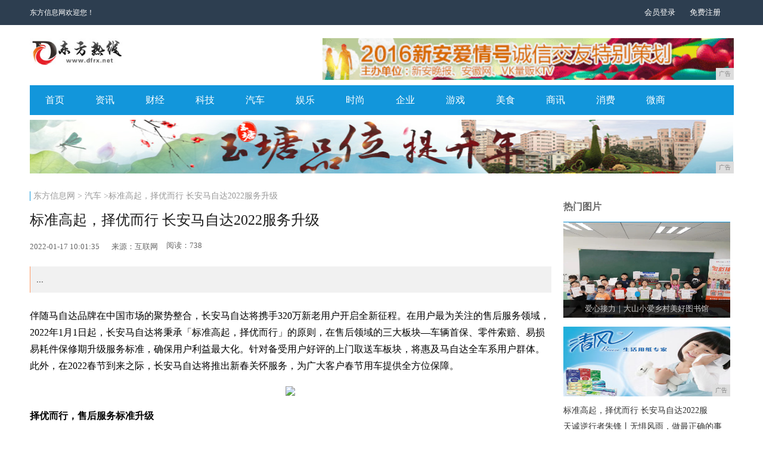

--- FILE ---
content_type: text/html
request_url: http://www.dfrxz.cn/hj/20220117/013515966.html
body_size: 8236
content:
<!DOCTYPE html
	PUBLIC "-//W3C//DTD XHTML 1.0 Transitional//EN" "http://www.w3.org/TR/xhtml1/DTD/xhtml1-transitional.dtd">
<html xmlns="http://www.w3.org/1999/xhtml">
	<head>
		<title>标准高起，择优而行 长安马自达2022服务升级-东方信息网</title>
        <meta content="" name="keywords" />
		<meta content="" name="description" /><meta http-equiv="Content-Type" content="text/html; charset=utf-8">
<link rel="stylesheet" type="text/css" href="/res/css/new_reply-1.0.0.css">
<link rel="stylesheet" type="text/css" href="/res/css/new_public.css">
<link rel="stylesheet" type="text/css" href="/res/css/news.css">
<link rel="stylesheet" type="text/css" href="/res/css/add.css">
<script type="text/javascript" src="/res/js/jquery-1.9.1.min.js"></script>
<script type="text/javascript" src="/res/js/new_public.js"></script>
<script type="text/javascript" src="/res/js/scroll.js"></script>
<script type="text/javascript" src="/res/js/tan.js"></script>
<meta http-equiv="X-UA-Compatible" content="IE=edge">
<meta name="viewport" content="width=device-width, initial-scale=1">
<style type="text/css">
    .newsfot{padding-top: 28px;border-top: 2px solid #1296DB}
    .imgtitle{width: 100%;height: 24px;line-height: 24px;color: #666;font-size: 16px;font-weight: bold;}
    .imgtitle .yuanb{width: 24px;height: 24px;background-color: #ff8c1a;text-align: center;line-height: 24px;margin-right: 10px;border-radius: 24px;}
    .imgtitle .yuanb i{color: #fff;font-size: 14px;}
    .imgtitle span.on{color: #999;font-weight: normal}
    .greybox{padding: 10px;background-color: #fafafa;height: 270px;width: 260px;margin-top: 10px;}
    .greybox select{width: 258px;border: 1px solid #e4e4e4;background-color: #fff;height: 30px;line-height: 30px;text-indent: 10px;color: #999;font-size: 14px;}
    .greybox textarea{width: 238px;padding: 5px 10px;height: 60px;color: #999;font-size: 14px;line-height: 20px;margin-top: 10px;border: 1px solid #e4e4e4;}
    .greybox input{text-align: center;color: #fff;background-color: #1296db;height: 32px;line-height: 32px;border: none;margin-top: 10px;width: 100%}
    /*一问一答*/
    .tiwen{height: 260px;background-color: #f2f2f2;padding:10px;margin-top: 10px;}
    .tiwen select{width: 258px;height: 30px;border: 1px solid #e4e4e4;background-color: #fff;color: #999;font-size: 14px;line-height: 30px;text-indent: 10px;margin-top: 15px;}
    .tiwen textarea{padding: 10px 5px;width: 248px;height: 48px;line-height: 16px;font-size: 14px;height: 48px;margin-top: 10px;border: 1px solid #e4e4e4;}
    .tiwen input.tijwen{width: 260px;height: 32px;text-align: center;line-height: 32px;color: #fff;font-size: 14px;background-color: #1296db;margin-top: 10px;border:none;}
    .right_ad { display: block; width: 100%; margin-top: 15px;}
    .right_ad img{ width: 100%; display: block;}
</style></head>
	<body><div class="w100 rel leoexhead zinx20">
    <div class="w100 abs leoexheadbg"></div>
    <div class=" rel warp zinx10 heg35">
        <div class=" leoexheadleft fl">
            <p style="color: #fff">东方信息网欢迎您！</p>
      </div>
        <div class="abs leoexheadright tc cc">
            <div class="yeslogin">
                <a href="javascript:void(0)" class="fl cohover" id="dlogin" style="color: #fff">会员登录</a>
                <a href="javascript:void(0)" class="fl cohover" id="tlogin" style="color: #fff">免费注册</a>
                <a href="javascript:void(0)" class="fl theV">
                    <img src="/res/images/V.png" alt="">
                </a>
            </div>
        </div>
    </div>
</div>
<div class="warp bacf">
    <div class="logso pt30 cc">
        <a href="/" title='东方信息网' target="_blank">
            <img src="/res/images/logo.jpg" class="fl" height="47" alt='东方信息网'>
        </a>
        <div class="search fr" style="margin-left: 0;">
            <script type="text/javascript" src="http://a.2349.cn/_ad/v2?su=http://www.dfrxz.cn&sn=通栏顶部广告位"></script>
        </div>
    </div>
</div>
<div class="warp ">
    <div class="headnei">
        <ul class="cc fl headn">
            <li><a href="/">首页</a></li>
            <li><a href="/qw/">资讯</a></li>
            <li><a href="/ik/">财经</a></li>
            <li><a href="/rd/">科技</a></li>
            <li><a href="/hj/">汽车</a></li>
            <li><a href="/sx/">娱乐</a></li>
            <li><a href="/bn/">时尚</a></li>
            <li><a href="/qiye/">企业</a></li>
            <li><a href="/youxi/">游戏</a></li>
            <li><a href="/meis/">美食</a></li>
            <li><a href="/shax/">商讯</a></li>
            <li><a href="/xif/">消费</a></li>
            <li><a href="/weis/">微商</a></li>
        </ul>
    </div>
</div>
<div class="warp bacf ad_long mt8">
    <script type="text/javascript" src="http://a.2349.cn/_ad/v2?su=http://www.dfrxz.cn&sn=通栏首屏中部广告位"></script>
</div><div class="warp bacf">
			<div class="cc rel mt30">
				<div class="fl mr200 w700 fbox">
					<div class="miaob ofhc">
						<a href="/" title="东方信息网">东方信息网</a> >
						<a href="/hj/">汽车</a> >标准高起，择优而行 长安马自达2022服务升级</div>
					<div class="content">
						<h1>标准高起，择优而行 长安马自达2022服务升级</h1>
						<div class="time">
							<div class="fl">2022-01-17 10:01:35</div>
							<div class="fl mf20">来源：互联网</div>
							<div class="fl medal" id="view-times">阅读：-</div>
						</div>
						<h2>...</h2>
						<div class='contentbox'><p style="color: rgb(0, 0, 0); white-space: normal;"><span style="font-family:微软雅黑, Microsoft YaHei;;font-size:16px"><span style="">伴随马自达品牌在中国市场的聚势整合，长安马自达将携手</span><span style="">320</span><span style="">万新老用户开启全新征程。在用户最为关注的售后服务领域，</span><span style="">2022</span><span style="">年</span><span style="">1</span><span style="">月</span><span style="">1</span><span style="">日起，长安马自达将秉承「标准高起，择优而行」的原则，在售后领域的三大板块—车辆首保、零件索赔、易损易耗件保修期升级服务标准，确保用户利益最大化。针对备受用户好评的上门取送车板块，将惠及马自达全车系用户群体。此外，在</span><span style="">2022</span><span style="">春节到来之际，长安马自达将推出新春关怀服务，为广大客户春节用车提供全方位保障。</span></span></p><p style="text-align: center; color: rgb(0, 0, 0); white-space: normal;"><span style="font-family:微软雅黑, Microsoft YaHei;font-size:16px"><img src="http://guanli.2349.cn/uploads/1ff7b52823c742f8a32ab36455e22a1b.png" _src="http://guanli.2349.cn/uploads/1ff7b52823c742f8a32ab36455e22a1b.png"/></span></p><p style="color: rgb(0, 0, 0); white-space: normal;"><span style="font-family:微软雅黑, Microsoft YaHei;font-size:16px"><strong>择优而行，售后服务标准升级</strong></span></p><p style="color: rgb(0, 0, 0); white-space: normal;"><span style="font-family:微软雅黑, Microsoft YaHei;font-size:16px">作为品牌软实力的重要组成部分，强大的售后服务体系是长安马自达实现高质量发展的基石之一。在两马融合的过程中，关系320万马自达新老用户用车体验的售后服务体系的整合是长安马自达投入精力最多的板块之一。秉承「标准高起，择优而行」的原则，在逐步完成超过400家销售渠道整合的同时，长安马自达将同步推动终端服务体系标准的统一，升级服务体验。</span></p><p style="color: rgb(0, 0, 0); white-space: normal;"><span style="font-family:微软雅黑, Microsoft YaHei;font-size:16px">2022年1月1日起购车的马自达全系车型用户，将在售后领域的三大板块享受升级后的统一标准服务。</span></p><p style="color: rgb(0, 0, 0); white-space: normal;"><span style="font-family:微软雅黑, Microsoft YaHei;font-size:16px">▷<strong>车辆首保升级：</strong>马自达全系车型用户首保包含项目统一为长安马自达标准，且全部免费；</span></p><p style="color: rgb(0, 0, 0); white-space: normal;"><span style="font-family:微软雅黑, Microsoft YaHei;font-size:16px">▷<strong>索赔政策升级：</strong>索赔零件管理费率统一为更高标准；</span></p><p style="color: rgb(0, 0, 0); white-space: normal;"><span style="font-family:微软雅黑, Microsoft YaHei;font-size:16px">▷<strong>易损易耗件保修期升级：</strong>易损易耗零件保修期在原两马标准二者中间择高实施，确保客户利益最大化。</span></p><p style="text-align: center; color: rgb(0, 0, 0); white-space: normal;"><span style="font-family:微软雅黑, Microsoft YaHei;font-size:16px">&nbsp;<img src="http://guanli.2349.cn/uploads/7d2b43bd04b243868dedce82f50f27af.png" _src="http://guanli.2349.cn/uploads/7d2b43bd04b243868dedce82f50f27af.png"/></span><span style="font-family: 微软雅黑, &quot;Microsoft YaHei&quot;; font-size: medium;">&nbsp;</span></p><p style="color: rgb(0, 0, 0); white-space: normal;"><span style="font-family:微软雅黑, Microsoft YaHei;font-size:16px"><strong>上门取送车服务惠及全车系用户</strong></span></p><p style="color: rgb(0, 0, 0); white-space: normal;"><span style="font-family:微软雅黑, Microsoft YaHei;font-size:16px">上门取送车服务是长安马自达备受用户好评的售后服务举措之一。在用户忙于工作或生活而没有时间为爱车进行维保项目时，长安马自达终端将提供上门取送车服务。刚刚过去的2021年，114个城市的近万名长安马自达用户享受到了贴心便捷的上门取送车服务，累计服务里程超过30万公里，为用户节省了近万小时宝贵的工作和假日时间。</span></p><p style="color: rgb(0, 0, 0); white-space: normal;"><span style="font-family:微软雅黑, Microsoft YaHei;font-size:16px">2022年1月1日至2022年12月31日，长安马自达将与专业代驾机构合作，针对马自达品牌全车系用户普及上门取送车服务，让320万新老马自达用户均可享受到统一的管家式尊贵服务。</span></p><p style="color: rgb(0, 0, 0); white-space: normal;"><span style="font-family:微软雅黑, Microsoft YaHei;font-size:16px"><strong>春节用车更安心，新春关怀进行时</strong></span></p><p style="color: rgb(0, 0, 0); white-space: normal;"><span style="font-family:微软雅黑, Microsoft YaHei;font-size:16px">2022春节近在咫尺，为让广大用户度过一个安心的春节假期，即日起至2022年1月23日，凡回店用户，可享受全车28项免费检查，为您春节自驾用车提供安心保障。回店保养用户可获得新春福袋一份；全新世代车型—次世代MAZDA3昂克赛拉、MAZDA CX-30用户回店可享受免费软件升级服务（不含导航系统）；回店自费保养用户可尊享免费添加玻璃水、防冻液服务。</span></p><p style="color: rgb(0, 0, 0); white-space: normal;"><span style="font-family:微软雅黑, Microsoft YaHei;font-size:16px">在一起，马上行！基于企业整合，长安马自达为广大用户带来全新升级标准的服务，折射出长安马自达对产品质量与服务质量的高度信心，彰显了长安马自达长久以来强大的业务体系、不断提升的产品力和服务力，以及坚定捍卫用户权益的不变承诺。广大用户欲了解服务详情，可前往长安马自达当地授权经销商店或拨打品牌热线客服电话进行咨询。</span></p><p style="text-align: center; color: rgb(0, 0, 0); white-space: normal;"><span style="font-family:微软雅黑, Microsoft YaHei;font-size:16px"><img src="http://guanli.2349.cn/uploads/e6a8f7d2e52d4c02b0d43795c0cf760e.png" _src="http://guanli.2349.cn/uploads/e6a8f7d2e52d4c02b0d43795c0cf760e.png"/></span></p><p style="text-align: center; color: rgb(0, 0, 0); white-space: normal;"><span style="font-family:微软雅黑, Microsoft YaHei;font-size:16px">扫描 「悦马星空」二维码，更多拥车精彩等你发掘</span></p><p style="color: rgb(0, 0, 0); white-space: normal;"><span style="font-family:微软雅黑, Microsoft YaHei;font-size:16px">更多企业及产品资讯烦请查询长安马自达官方网站或烦请微信公众账号「长安马自达」</span></p><p style="color: rgb(0, 0, 0); white-space: normal;"><span style="font-family:微软雅黑, Microsoft YaHei;font-size:16px">长安马自达官方网站：http://www.changan-mazda.com.cn</span></p><p style="color: rgb(0, 0, 0); white-space: normal;"><span style="font-family:微软雅黑, Microsoft YaHei;font-size:16px">次世代MAZDA3昂克赛拉：http://www.changan-mazda.com.cn/product/mazda3/</span></p><p style="color: rgb(0, 0, 0); white-space: normal;"><span style="font-family:微软雅黑, Microsoft YaHei;font-size:16px">MAZDA CX-30：http://www.changan-mazda.com.cn/product/cx-30/</span></p><p style="color: rgb(0, 0, 0); white-space: normal;"><span style="font-family:微软雅黑, Microsoft YaHei;font-size:16px">MAZDA CX-5：http://cx-5.changan-mazda.com.cn</span></p><p style="color: rgb(0, 0, 0); white-space: normal;"><span style="font-family:微软雅黑, Microsoft YaHei;;font-size:16px">MAZDA CX-8：<span style="">http://cx-8.changan-mazda.com.cn</span></span></p><p style="text-align: center; color: rgb(0, 0, 0); white-space: normal;"><span style="font-family:微软雅黑, Microsoft YaHei;;font-size:16px"><img src="http://guanli.2349.cn/uploads/0ed6e48a600d4799ab9e23ceeb3dfd21.png" _src="http://guanli.2349.cn/uploads/0ed6e48a600d4799ab9e23ceeb3dfd21.png"/></span></p><p>推荐阅读：<a href="https://www.2349.cn" target="_blank">旗龙</a></p>
							<div class="disclaimer"
								style="box-sizing: border-box; padding: 20px; margin: 0px; -webkit-font-smoothing: antialiased; font-family: &quot;Microsoft YaHei&quot;, &quot;Hiragino Sans GB&quot;, simsun, sans-serif; font-size: 14px; background: rgb(241, 241, 241); color: rgb(119, 119, 119);">
								<strong
									style="box-sizing: border-box; -webkit-font-smoothing: antialiased;">免责声明</strong>：本文仅代表企业观点，与东方信息网无关。其原创性以及文中陈述文字和内容未经本站证实，对本文以及其中全部或者部分内容、文字的真实性、完整性、及时性本站不作任何保证或承诺，请读者仅作参考，并请自行核实相关内容。
							</div>
						</div>
					</div>
				</div>
				<div class="fl w280 lbox"><div class="index_title mt15">热门图片</div>
<div class="nangun rel" id="bot5">
    <ul class="cc"><li class="rel">
            <a href="/qw/20211028/201215706.html" title="静安大融城街区焕新升级 联合自有IP即将举办首届南瓜音乐节" target="_blank">
                <img src="http://www.cncfw.com.cn/uploadfile/2021/1028/20211028114015274.jpg" width="280" height="160" alt="静安大融城街区焕新升级 联合自有IP即将举办首届南瓜音乐节">
                <div class="tit abs ofhc">静安大融城街区焕新升级 联合自有IP即将</div>
            </a>
        </li><li class="rel">
            <a href="/qw/20210802/010715462.html" title="爱心接力｜大山小爱乡村美好图书馆 " target="_blank">
                <img src="https://p5.itc.cn/images01/20210802/8ff3e026eccd4289ba7b782b02dbd9a3.jpeg" width="280" height="160" alt="爱心接力｜大山小爱乡村美好图书馆 ">
                <div class="tit abs ofhc">爱心接力｜大山小爱乡村美好图书馆 </div>
            </a>
        </li><li class="rel">
            <a href="/qw/20210617/120615309.html" title="崔健领衔摇滚端午 溧阳太湖迷笛音乐节落幕" target="_blank">
                <img src="http://www.zhexunw.com/uploads/210617/2-21061G25H4A9.jpg" width="280" height="160" alt="崔健领衔摇滚端午 溧阳太湖迷笛音乐节落幕">
                <div class="tit abs ofhc">崔健领衔摇滚端午 溧阳太湖迷笛音乐节落幕</div>
            </a>
        </li><li class="rel">
            <a href="/qw/20210608/341215281.html" title="“美音溧阳 摇滚端午”2021溧阳·太湖迷笛音乐节全新回归" target="_blank">
                <img src="http://www.88184.com.cn/uploads/210608/2-21060Q12HR95.jpg" width="280" height="160" alt="“美音溧阳 摇滚端午”2021溧阳·太湖迷笛音乐节全新回归">
                <div class="tit abs ofhc">“美音溧阳 摇滚端午”2021溧阳·太湖</div>
            </a>
        </li><li class="rel">
            <a href="/qw/20210331/592715059.html" title="中考新政，学生如何应对，家长如何助力？你关心的都在这里→" target="_blank">
                <img src="https://p2.itc.cn/images01/20210331/423af7efbe8b42f798c211ac8eb309c8.jpeg" width="280" height="160" alt="中考新政，学生如何应对，家长如何助力？你关心的都在这里→">
                <div class="tit abs ofhc">中考新政，学生如何应对，家长如何助力？你</div>
            </a>
        </li></ul>
    <div class="imgFocusOper ot"><span class=""><em></em></span><span class="on"><em></em></span>
    </div>
</div>
<div class="right_ad">
    <script type="text/javascript" src="http://a.2349.cn/_ad/v2?su=http://www.dfrxz.cn&sn=列表内容页右图广告位"></script>
</div>
<div class="tjyaow mt10">
    <ul class="cc"><a href="/hj/20220117/013515966.html" title="标准高起，择优而行 长安马自达2022服务升级" target="_blank">
            <li class="color3 fs17 ofhc " title="标准高起，择优而行 长安马自达2022服务升级">
                <i class="icon iconfont">&#xe60c;</i>标准高起，择优而行 长安马自达2022服</li>
        </a><a href="/qw/20220117/400815965.html" title="天诚逆行者朱锋丨无惧风雨，做最正确的事" target="_blank">
            <li class="color3 fs17 ofhc " title="天诚逆行者朱锋丨无惧风雨，做最正确的事">
                <i class="icon iconfont">&#xe60c;</i>天诚逆行者朱锋丨无惧风雨，做最正确的事</li>
        </a><a href="/qw/20220114/031115964.html" title="新能源补贴再退坡30%？别慌！几何C维果系列给你来点甜头儿" target="_blank">
            <li class="color3 fs17 ofhc " title="新能源补贴再退坡30%？别慌！几何C维果系列给你来点甜头儿">
                <i class="icon iconfont">&#xe60c;</i>新能源补贴再退坡30%？别慌！几何C维果</li>
        </a><a href="/qw/20220114/160715963.html" title="10秒出尿酸结果，艾科用技术实力“发声”" target="_blank">
            <li class="color3 fs17 ofhc " title="10秒出尿酸结果，艾科用技术实力“发声”">
                <i class="icon iconfont">&#xe60c;</i>10秒出尿酸结果，艾科用技术实力“发声”</li>
        </a><a href="/qw/20220114/250315962.html" title="百胜软件数据中台成功入选《2021中国大数据应用样板100例》" target="_blank">
            <li class="color3 fs17 ofhc " title="百胜软件数据中台成功入选《2021中国大数据应用样板100例》">
                <i class="icon iconfont">&#xe60c;</i>百胜软件数据中台成功入选《2021中国大</li>
        </a><a href="/qw/20220113/171015961.html" title="罗罗动力系统ￜ将为巴西Svitzer的新型拖轮提供8台mtu发动机" target="_blank">
            <li class="color3 fs17 ofhc " title="罗罗动力系统ￜ将为巴西Svitzer的新型拖轮提供8台mtu发动机">
                <i class="icon iconfont">&#xe60c;</i>罗罗动力系统ￜ将为巴西Svitzer的新</li>
        </a><a href="/qw/20220113/151115960.html" title="精进百年，行稳致远 丽婴房斩获第七届未来母婴大会两项殊荣" target="_blank">
            <li class="color3 fs17 ofhc " title="精进百年，行稳致远 丽婴房斩获第七届未来母婴大会两项殊荣">
                <i class="icon iconfont">&#xe60c;</i>精进百年，行稳致远 丽婴房斩获第七届未来</li>
        </a><a href="/qw/20220113/501015959.html" title="徐州市克瑞艾特智能锁介绍" target="_blank">
            <li class="color3 fs17 ofhc " title="徐州市克瑞艾特智能锁介绍">
                <i class="icon iconfont">&#xe60c;</i>徐州市克瑞艾特智能锁介绍</li>
        </a><a href="/qw/20220113/450715958.html" title="10万级爆款家轿怎么选？帝豪L对比轩逸胜率很高" target="_blank">
            <li class="color3 fs17 ofhc " title="10万级爆款家轿怎么选？帝豪L对比轩逸胜率很高">
                <i class="icon iconfont">&#xe60c;</i>10万级爆款家轿怎么选？帝豪L对比轩逸胜</li>
        </a><a href="/qw/20220113/060015957.html" title="同溢堂：赋能中医药，助力全民实现健康自由" target="_blank">
            <li class="color3 fs17 ofhc " title="同溢堂：赋能中医药，助力全民实现健康自由">
                <i class="icon iconfont">&#xe60c;</i>同溢堂：赋能中医药，助力全民实现健康自由</li>
        </a></ul>
</div>
<div class="right_ad">
    <script type="text/javascript" src="http://a.2349.cn/_ad/v2?su=http://www.dfrxz.cn&sn=列表内容页右图广告位"></script>
</div>
<div class="index_title mt15">热门搜索</div>
<div class="tjyaow mt10">
    <ul class="cc"><a href="/qw/20200412/3305542.html" title="北京艺星整形失败修复基地6周年庆助你重启变美之旅。" target="_blank">
            <li class="color3 fs17 ofhc " title="北京艺星整形失败修复基地6周年庆助你重启变美之旅。">
                <i class="icon iconfont">&#xe60c;</i>北京艺星整形失败修复基地6周年庆助你重启</li>
        </a><a href="/ik/20200528/49492197.html" title="十款经典百元机导购：学生党也能买得起的智能手机" target="_blank">
            <li class="color3 fs17 ofhc " title="十款经典百元机导购：学生党也能买得起的智能手机">
                <i class="icon iconfont">&#xe60c;</i>十款经典百元机导购：学生党也能买得起的智</li>
        </a><a href="/qw/20200416/0504609.html" title="售后服务再升级，瓯宝智能锁售后服务系统全面启动" target="_blank">
            <li class="color3 fs17 ofhc " title="售后服务再升级，瓯宝智能锁售后服务系统全面启动">
                <i class="icon iconfont">&#xe60c;</i>售后服务再升级，瓯宝智能锁售后服务系统全</li>
        </a><a href="/rd/20200408/3917465.html" title="最“五颜六色”的iPhone 9要来了？据说它会是2020真香" target="_blank">
            <li class="color3 fs17 ofhc " title="最“五颜六色”的iPhone 9要来了？据说它会是2020真香">
                <i class="icon iconfont">&#xe60c;</i>最“五颜六色”的iPhone 9要来了？</li>
        </a><a href="/qw/20200817/56055504.html" title="新达汇·三林打造浦东最具“新”意的夜市" target="_blank">
            <li class="color3 fs17 ofhc " title="新达汇·三林打造浦东最具“新”意的夜市">
                <i class="icon iconfont">&#xe60c;</i>新达汇·三林打造浦东最具“新”意的夜市</li>
        </a><a href="/qw/20200518/12291736.html" title="如何知道自己手机支不支持北斗？" target="_blank">
            <li class="color3 fs17 ofhc " title="如何知道自己手机支不支持北斗？">
                <i class="icon iconfont">&#xe60c;</i>如何知道自己手机支不支持北斗？</li>
        </a><a href="/sx/20200403/4747371.html" title="2019年8月DIY装机指南：从入门到高端的组装电脑主机配置推荐" target="_blank">
            <li class="color3 fs17 ofhc " title="2019年8月DIY装机指南：从入门到高端的组装电脑主机配置推荐">
                <i class="icon iconfont">&#xe60c;</i>2019年8月DIY装机指南：从入门到高</li>
        </a></ul>
</div></div>
			</div>
		</div><div class="footer">
    <div class="warp cc">
        <div class="fl fomber">
            <ul class="cc">
                <a href="/">
                    <li class="on">关于我们</li>
                </a>
                <a href="http://a.2349.cn/lxwm.html">
                    <li>联系方式</li>
                </a>
                <a href="/">
                    <li>招聘信息</li>
                </a>
                <a href="/">
                    <li>版权声明</li>
                </a>
                <a href="/sitemap.xml" target="_blank">
                    <li>XML地图</li>
                </a>
                <a href="/sitemap.html">
                    <li>网站地图</li>
                </a>
              <a href="/sitemap.txt" target="_blank">
                <li>TXT</li>
              </a>
            </ul>
            <p class="mt15">东方信息网上的所有资料，任何人不得复制或仿造本网站。　<br>
                Copyright &copy; 2006-2019　All Rights Reserved。http://www.dfrxz.cn版权所有<br> 
                免责声明：本站上会员自行发布的信息的真实性、准确性和合法性由发布会员负责，东方信息网对此不承担任何保证责任。 </p>
        </div>
        <div class="fr tc fbot "><!-- <img class="block ma" width="90" height="90"> --></div>
        <div class="fr tc fbot "><!-- <img class="block ma" width="90" height="90"> --></div>
    </div>
</div>
<script>
(function(){
    var bp = document.createElement('script');
    var curProtocol = window.location.protocol.split(':')[0];
    if (curProtocol === 'https') {
        bp.src = 'https://zz.bdstatic.com/linksubmit/push.js';
    }
    else {
        bp.src = 'http://push.zhanzhang.baidu.com/push.js';
    }
    var s = document.getElementsByTagName("script")[0];
    s.parentNode.insertBefore(bp, s);
})();
</script><script type="text/javascript">
			(function () {
				var bp = document.createElement('script');
				var curProtocol = window.location.protocol.split(':')[0];
				if (curProtocol === 'https') {
					bp.src = 'https://zz.bdstatic.com/linksubmit/push.js';
				}
				else {
					bp.src = 'http://push.zhanzhang.baidu.com/push.js';
				}
				var s = document.getElementsByTagName("script")[0];
				s.parentNode.insertBefore(bp, s);
			})();
		</script>
		<script type="text/javascript">
            "15966" && setTimeout(function () {
                $.getJSON(["/ajax/viewArticle?s=", +new Date(), "&id=", "15966"].join(''), function (ret) {$('#view-times').html("阅读：" + ret.data);});
            }, 0);
        </script>
		<script type="text/javascript">
			var s = $("iframe").height() / $("iframe").width() * 700
			$("iframe").css("width", "700px")
			$("iframe").css("height", s + "px")
			var sl = $("video").height() / $("video").width() * 700
			$("video").css("width", "700px")
			$("video").css("height", sl + "px")
			$.each("#bot1,#bot2,#bot5,#bot8".split(","), function(i, e){
				$(e).imgFocus({ auto: true, prevDom: $('#prev333'), nextDom: $("#next333"), times: 4500, steep: 600 })
			});
		</script>
		<script>window._bd_share_config = { "common": { "bdSnsKey": {}, "bdText": "", "bdMini": "2", "bdMiniList": false, "bdPic": "", "bdStyle": "0", "bdSize": "16" }, "share": {} }; with (document) 0[(getElementsByTagName('head')[0] || body).appendChild(createElement('script')).src = 'http://bdimg.share.baidu.com/static/api/js/share.js?v=89860593.js?cdnversion=' + ~(-new Date() / 36e5)];</script>
	</body>
</html>

--- FILE ---
content_type: text/css
request_url: http://www.dfrxz.cn/res/css/new_reply-1.0.0.css
body_size: 2512
content:
/* LEOEX 1.0.0 (build 1) Copyright 2015 errya  http://leoex.com  QQ:228573004*/
@charset "utf-8";
/*css reset*/
body,div,dl,dt,dd,ul,ol,li,h1,h2,h3,h4,h5,h6,pre,code,form,fieldset,legend,input,button,textarea,p,blockquote,th,td,a{margin:0;padding:0;outline:0}
table{border-spacing:0;border-collapse:collapse}
ul,li{list-style:none}
fieldset,img{border:0}
a{text-decoration:none;color:#666; transition: 0.2s all; -webkit-transition: 0.2s all; -moz-transition: 0.2s all; -o-transition: 0.2s all;cursor: pointer}
a:hover{text-decoration:none;}
q:before,q:after{content:''}
abbr,acronym{font-variant:normal;border:0}
address,cite,dfn,optgroup,em,var{font-weight:normal;font-style:normal}
legend{color:#000}
body,button,input,select,textarea{font:14px/1.6 'Microsoft YaHei',微软雅黑,'MicrosoftJhengHei',STHeiti,'LiHei Pro Medium',华文雅黑;color:#333}
code,kbd,pre,samp,tt{font-family:'Courier New',Courier,monospace}
i{font-style:normal}
body{background: #fff;}
.bold{font-weight:bold} /*字体加粗*/
.unbold{font-weight:normal} /*取消加粗*/
.fn{font-family:Arial} /*英文字体*/
.sfh{font-family:'微软雅黑'}
.georgia{font-family:Constantia,Georgia} /*英文字体*/
.tc{text-align:center} /*文本居中*/
.tl{text-align:left}
.tr{text-align:right}
.f12{font-size:12px;}
.f14{font-size:14px;}
.f16{font-size:16px;}

.elp{display:block;white-space:nowrap; overflow:hidden; text-overflow:ellipsis;} /*文本超出省略号，不自动分行*/
.rel{position:relative} /*相对定位*/
.abs{position:absolute} /*绝对定位*/
.fix{position:fixed} /*浮动定位,IE6不支持*/
.fr{float:right} /*浮动*/
.fl{float:left}

.cc:after{display:block;visibility:hidden;clear:both;height:0;content:'.'} /*清除浮动*/
.cc{display:inline-block}
.cc{display:block}
.c{font:0/0 Arial;clear:both;overflow:hidden;height:0}

.hidden{display:none} /*隐藏*/

.vhidden{visibility:hidden} /*隐藏元素，但保留物理空间*/
.vshow{visibility:visible} /*取消保留物理空间隐藏元素*/
.ofh{overflow:hidden} /*超出隐藏*/
.ofh-x{overflow-x:hidden} /*横向超出隐藏*/
.ofh-y{overflow-y:hidden} /*纵向超出隐藏*/
.ofa{overflow-y:auto} /*纵向超出隐藏，自动添加滚动条*/
.block{display:block} /*元素转成块*/
.ma{margin:0 auto} /*水平居中*/
.w100{width:100%}

/*栅格*/
.span-1{width:75px}
.span-2{width:170px}
.span-3{width:265px}
.span-4{width:360px}
.span-5{width:455px}
.span-6{width:550px}
.span-7{width:645px}
.span-8{width:740px}
.span-9{width:835px}
.span-10{width:930px}
.span-11{width:1025px}
.span-12{width:1120px}
.span-13{width:1215px}
.warp{width:1181px;margin:0 auto;}
@media only screen and (max-width:980px) {
  .warp{width:980px;margin:0 auto;}
}
/*透明度*/
.alpha10{opacity:.1;filter:alpha(opacity=10);-moz-opacity:.1}
.alpha33{opacity:.33;filter:alpha(opacity=33);-moz-opacity:.33}
.alpha50{opacity:.5;filter:alpha(opacity=50);-moz-opacity:.5}
.alpha66{opacity:.66;filter:alpha(opacity=66);-moz-opacity:.66}
.mt-5{margin-top: -5px;}
.mt2{margin-top:2px}
.mt5{margin-top:5px}
.mt10{margin-top:10px}
.mt15{margin-top:15px}
.mt20{margin-top:20px} 
.mt25{margin-top:20px}
.mt30{margin-top:30px} 
.mt35{margin-top:35px}
.mt40{margin-top:40px}
.mt50{margin-top:50px}
.mt65{margin-top:65px}
.mt60{margin-top:60px}  
.mt70{margin-top:70px} 
.mb20{margin-bottom:20px} 
.mt30{margin-top:30px} 
.mt40{margin-top:40px} 
.pa20{padding:20px} 
.pt20{padding-top:20px} 
.pt50{padding-top:50px} 
.pt80{padding-top:80px} 
.hand{cursor:pointer} /*手型鼠标*/
.line100{height:1px; background: #ebebeb; display: block;margin:25px 0;}
@font-face {font-family: 'iconfont';
    src: url('new_icon/iconfont.eot'); /* IE9*/
    src: url('new_icon/iconfont.eot?#iefix') format('embedded-opentype'), /* IE6-IE8 */
    url('new_icon/iconfont.woff') format('woff'), /* chrome、firefox */
    url('new_icon/iconfont.ttf') format('truetype'), /* chrome、firefox、opera、Safari, Android, iOS 4.2+*/
    url('new_icon/iconfont.svg#iconfont') format('svg'); /* iOS 4.1- */
}
.iconfont {
  font-size: 14px;
  font-style: normal;
  -webkit-font-smoothing: antialiased;
  -webkit-text-stroke-width: 0.2px;
  font-family: iconfont;
}

/*垂直翻转*/
.flipy {
    -moz-transform:scaleY(-1);
    -webkit-transform:scaleY(-1);
    -o-transform:scaleY(-1);
    transform:scaleY(-1);
    /*IE*/
    filter:FlipV;
}

i.ico,a.ico,h1.ico{position:relative;display:block;overflow:hidden;width:30px;height:30px;background-image:url('../images/ico.gif')}i.ico.weixin{background-position:-60px 0}i.ico.weibo{background-position:-30px 0}i.ico.mobile{background-position:-90px 0}i.ico.video{background-position:-120px 0}i.ico.listVide{background-position:-150px 0}i.ico.listDate{background-position:-210px -120px}i.ico.smallDate{background-position:-240px -120px}i.ico.img{background-position:0 -30px}i.ico.imgs{background-position:-180px -0}i.ico.tall{background-position:-30px -30px}i.ico.visit{background-position:-120px -30px}i.ico.v1{background-position:-270px -60px}i.ico.v2{background-position:-270px -90px}i.ico.v3{background-position:-270px -120px}i.ico.v4{background-position:-270px -150px}i.ico.v5{background-position:-270px -180px}i.ico.cydLogo{background-position:-0 -180px}i.ico.weibaodao{background-position:-240px -150px}i.ico.quan{background-position:-150px -180px}i.ico.search{background-position:-210px -180px}i.ico.weibo1{background-position:0 -240px}i.ico.weixin1{background-position:-30px -240px}i.ico.mail{background-position:-60px -240px}i.ico.rss{background-position:-90px -240px}i.ico.chat{width:23px;height:24px;-webkit-transition:.2s all;-moz-transition:.2s all;-o-transition:.2s all;transition:.2s all;background-position:-120px -240px}i.ico.schat{width:16px;height:16px;background-position:-180px -240px}i.ico.thumbEr{background-position:-210px -210px}i.ico.close{background-position:-240px -180px}i.ico.wx{background-position:-240px -210px}h1.ico.slogo{width:130px;height:25px;text-indent:-999999em;background-position:0 -420px}h1.ico.viewLogo{top:-5px;width:130px;height:30px;text-indent:-999999em;background-position:-150px -420px}i.ico.no{background-position:right bottom}

--- FILE ---
content_type: text/javascript;charset=UTF-8
request_url: http://a.2349.cn/_ad/v2?su=http://www.dfrxz.cn&sn=%E5%88%97%E8%A1%A8%E5%86%85%E5%AE%B9%E9%A1%B5%E5%8F%B3%E5%9B%BE%E5%B9%BF%E5%91%8A%E4%BD%8D
body_size: 419
content:
document.writeln('<div class="_yezi_ad" style=""><a href="http://a.2349.cn/_ad/jmp?p=YzliZTlkMTFiODI1YjBmNmRjNGRkYTBmZjQyMDZkOTc=" target="_blank" style="position:relative;font-size:0;display: block;"><span title="http://2349.cn" style="position:absolute;z-index:2;font-size:10px;background:#dddddd;color:gray;right:0;bottom:0;padding: 2px 5px 2px 5px;display:block;">广告</span><img style="opacity:1 !important;" src="http://a.2349.cn/UploadFiles/ccfa75e2-7388-4381-b307-8257b0300341.jpg" width="280" height="117" /></a></div>');


--- FILE ---
content_type: text/javascript;charset=UTF-8
request_url: http://a.2349.cn/_ad/v2?su=http://www.dfrxz.cn&sn=%E9%80%9A%E6%A0%8F%E9%A1%B6%E9%83%A8%E5%B9%BF%E5%91%8A%E4%BD%8D
body_size: 417
content:
document.writeln('<div class="_yezi_ad" style=""><a href="http://a.2349.cn/_ad/jmp?p=ZDBlNTNhZjZlNWQxNDIxNjQwNTQ2NDE5MmM1YTUzZjU=" target="_blank" style="position:relative;font-size:0;display: block;"><span title="http://2349.cn" style="position:absolute;z-index:2;font-size:10px;background:#dddddd;color:gray;right:0;bottom:0;padding: 2px 5px 2px 5px;display:block;">广告</span><img style="opacity:1 !important;" src="http://a.2349.cn/UploadFiles/28d1cb6f-e49a-423c-b4be-9f0466f74c35.gif" width="690" height="70" /></a></div>');


--- FILE ---
content_type: text/javascript;charset=UTF-8
request_url: http://a.2349.cn/_ad/v2?su=http://www.dfrxz.cn&sn=%E9%80%9A%E6%A0%8F%E9%A6%96%E5%B1%8F%E4%B8%AD%E9%83%A8%E5%B9%BF%E5%91%8A%E4%BD%8D
body_size: 416
content:
document.writeln('<div class="_yezi_ad" style=""><a href="http://a.2349.cn/_ad/jmp?p=M2YxMDllYzQ5ZjY0YTFiYzJmNDY2NTlkZTk3MmE3MDU=" target="_blank" style="position:relative;font-size:0;display: block;"><span title="http://2349.cn" style="position:absolute;z-index:2;font-size:10px;background:#dddddd;color:gray;right:0;bottom:0;padding: 2px 5px 2px 5px;display:block;">广告</span><img style="opacity:1 !important;" src="http://a.2349.cn/UploadFiles/c7bc36cb-14b6-42c4-9d5f-20550508ee61.jpg" width="1180" height="90" /></a></div>');
